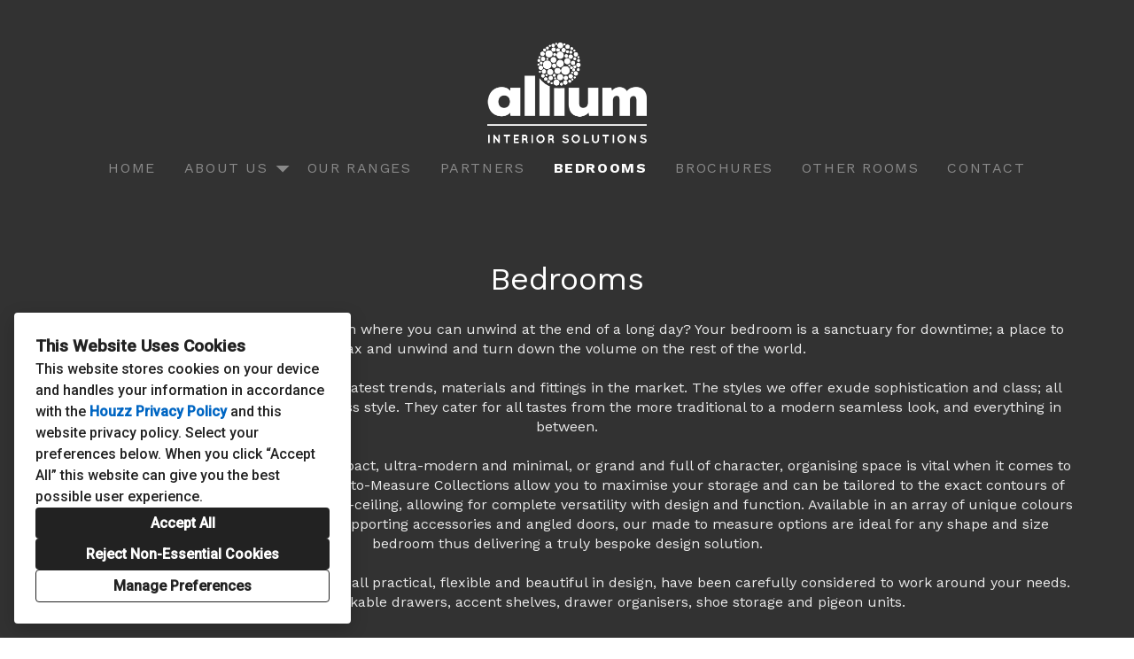

--- FILE ---
content_type: text/html; charset=utf-8
request_url: https://alliuminteriorsolutions.com/bedrooms
body_size: 15569
content:
<!DOCTYPE html><html lang="en-GB"><head><meta charSet="utf-8"/><meta name="viewport" content="width=device-width"/><title>Bedrooms</title><base href="/"/><link rel="shortcut icon" href="https://st.hzcdn.com/siteuploads/site_67521460/Untitled_design__92_-removebg-preview.png_1668505711_23664.png?1668505711"/><meta name="robots" content="all"/><link rel="preconnect" href="https://fonts.houzz.com/" crossorigin="anonymous"/><link rel="dns-prefetch" href="//fonts.houzz.com"/><link rel="stylesheet" href="https://fonts.houzz.com/css?family=Work+Sans:400,500,400i,700,700i|Roboto:500|Open+Sans:400,400i,700&amp;display=swap"/><link rel="canonical" href="https://alliuminteriorsolutions.com/bedrooms"/><meta property="og:title" content="Bedrooms - Allium Interior Solutions"/><meta property="og:type" content="website"/><meta property="og:image" content="https://st.hzcdn.com/siteuploads/site_67521460/logo2x.png_1648848803_90581.png?1648848802"/><meta property="og:url" content="https://alliuminteriorsolutions.com/bedrooms"/><style class="sd-theme-properties">:root{--body-margin: 0;--body-background-color: #323232;--body-background-image: none;--body-text-align: center;--logo-title-font-size: 72px;--logo-title-font-weight: 500;--logo-title-font-family: "Roboto", "proxima-nova", "Helvetica Neue", Helvetica, Arial, sans-serif;--logo-title-color: #000000;--logo-title-letter-spacing: 0em;--logo-title-line-height: 1.2em;--logo-subtitle-font-size: 14px;--logo-subtitle-font-weight: 400;--logo-subtitle-font-family: "Open Sans", "proxima-nova", "Helvetica Neue", Helvetica, Arial, sans-serif;--logo-subtitle-color: #000000;--logo-subtitle-letter-spacing: 0em;--logo-subtitle-line-height: 1.2em;--header-background-color: #323232;--footer-background-color: #323232;--footer-text-color: #C6C6C6;--navigation-link-font-size: 16px;--navigation-link-font-weight: 400;--navigation-link-font-family: "Work Sans", "proxima-nova", "Helvetica Neue", Helvetica, Arial, sans-serif;--navigation-link-color: #898989;--navigation-link-letter-spacing: 0.1em;--navigation-link-line-height: 1em;--navigation-link-text-transform: uppercase;--navigation-link-font-variant: normal;--navigation-link-active-color: #FFFFFF;--navigation-link-active-font-weight: 700;--navigation-mobile-button-color: #000000;--navigation-dropdown-link-color: #000000;--navigation-dropdown-link-active-color: #000000;--navigation-dropdown-background-color: #ffffff;--text-title-1-font-size-responsive: 2.25rem;--text-title-1-font-size-responsive-min: 18px;--text-title-1-font-size: 36px;--text-title-1-font-weight: 500;--text-title-1-font-family: "Work Sans", "proxima-nova", "Helvetica Neue", Helvetica, Arial, sans-serif;--text-title-1-color: #FFFFFF;--text-title-1-letter-spacing: 0em;--text-title-1-line-height: 1.2em;--text-title-2-font-size-responsive: 2.25rem;--text-title-2-font-size-responsive-min: 18px;--text-title-2-font-size: 36px;--text-title-2-font-weight: 400;--text-title-2-font-family: "Work Sans", "proxima-nova", "Helvetica Neue", Helvetica, Arial, sans-serif;--text-title-2-color: #FFFFFF;--text-title-2-letter-spacing: 0em;--text-title-2-line-height: 1.2em;--text-title-3-font-size-responsive: 1.5rem;--text-title-3-font-size-responsive-min: 18px;--text-title-3-font-size: 24px;--text-title-3-font-weight: 400;--text-title-3-font-family: "Work Sans", "proxima-nova", "Helvetica Neue", Helvetica, Arial, sans-serif;--text-title-3-color: #FFFFFF;--text-title-3-letter-spacing: 0em;--text-title-3-line-height: 1.2em;--text-title-4-font-size-responsive: 1.5rem;--text-title-4-font-size-responsive-min: 18px;--text-title-4-font-size: 24px;--text-title-4-font-weight: 400;--text-title-4-font-family: "Work Sans", "proxima-nova", "Helvetica Neue", Helvetica, Arial, sans-serif;--text-title-4-color: #FFFFFF;--text-title-4-letter-spacing: 0em;--text-title-4-line-height: 1.2em;--text-body-1-font-size-responsive: 1.25rem;--text-body-1-font-size-responsive-min: 16px;--text-body-1-font-size: 20px;--text-body-1-font-weight: 400;--text-body-1-font-family: "Work Sans", "proxima-nova", "Helvetica Neue", Helvetica, Arial, sans-serif;--text-body-1-color: #FFFFFF;--text-body-1-letter-spacing: 0em;--text-body-1-line-height: 1.5em;--text-body-2-font-size: 16px;--text-body-2-font-weight: 400;--text-body-2-font-family: "Work Sans", "proxima-nova", "Helvetica Neue", Helvetica, Arial, sans-serif;--text-body-2-color: #FFFFFF;--text-body-2-letter-spacing: 0em;--text-body-2-line-height: 1.4em;--text-caption-font-size: 16px;--text-caption-font-weight: 400;--text-caption-font-family: "Work Sans", "proxima-nova", "Helvetica Neue", Helvetica, Arial, sans-serif;--text-caption-color: #FFFFFF;--text-caption-letter-spacing: 0em;--text-caption-line-height: 1.5em;--text-link-color: #FFFFFF;--text-link-decoration: none;--text-link-hover-color: #FFFFFF;--text-link-hover-decoration: underline;--button-background-color: #776244;--button-font-size: 18px;--button-font-weight: 400;--button-font-family: "Work Sans", "proxima-nova", "Helvetica Neue", Helvetica, Arial, sans-serif;--button-color: #FFFFFF;--button-letter-spacing: 0em;--button-line-height: 2;--form-input-label-font-size: 16px;--form-input-label-font-weight: 400;--form-input-label-font-family: "Work Sans", "proxima-nova", "Helvetica Neue", Helvetica, Arial, sans-serif;--form-input-label-color: #FFFFFF;--form-input-label-letter-spacing: 0em;--form-input-label-line-height: 1.6;--form-input-placeholder-text-color: #717171;--form-input-active-text-font-size: 16px;--form-input-active-text-font-weight: 400;--form-input-active-text-font-family: "Work Sans", "proxima-nova", "Helvetica Neue", Helvetica, Arial, sans-serif;--form-input-active-text-color: #FFFFFF;--form-input-active-text-letter-spacing: 0em;--form-input-active-text-line-height: 1.7;--form-input-invalid-text-font-size: 16px;--form-input-invalid-text-font-weight: 400;--form-input-invalid-text-font-family: "Work Sans", "proxima-nova", "Helvetica Neue", Helvetica, Arial, sans-serif;--form-input-invalid-text-color: #FF0000;--form-input-invalid-text-letter-spacing: 0em;--form-input-invalid-text-line-height: 1em;--form-input-border-width: 1px;--form-input-border-color: #3E3E3E;--form-input-background-color: #3E3E3E;--social-media-label-font-size: 16px;--social-media-label-font-weight: 400;--social-media-label-font-family: "Open Sans", "proxima-nova", "Helvetica Neue", Helvetica, Arial, sans-serif;--social-media-label-color: #000000;--social-media-label-letter-spacing: 0em;--social-media-label-line-height: 1em;--social-media-profile-url-font-size: 14px;--social-media-profile-url-font-weight: 400;--social-media-profile-url-font-family: "Open Sans", "proxima-nova", "Helvetica Neue", Helvetica, Arial, sans-serif;--social-media-profile-url-color: #ABABAB;--social-media-profile-url-letter-spacing: 0em;--social-media-profile-url-line-height: 1em;--social-media-icon-color: #888888;--social-media-icon-size: 16px;--social-media-icon-background-color: transparent;--social-media-icon-border-radius: 0;--contact-font-size: 16px;--contact-font-weight: 400;--contact-font-family: "Work Sans", "proxima-nova", "Helvetica Neue", Helvetica, Arial, sans-serif;--contact-color: #FFFFFF;--contact-letter-spacing: 0em;--contact-line-height: 1.6;--contact-icon-color: #888888;--contact-icon-size: 16px;--slideshow-background-color: #323232;--slideshow-next-back-button-color: rgba(0,0,0,0);--slideshow-arrow-icon-color: #FFFFFF;--slideshow-progress-bar-background-color: #f5f5f5;--slideshow-progress-bar-color: #000000;--review-arrow-icon-color: #00000;--review-star-icon-color: #ffbe28;--review-progress-bar-background-color: #f5f5f5;--review-progress-bar-color: #000000;--review-slideshow-body-font-style: italic;--divider-background-color: #6E6E6E;--divider-border-width: 1px;--primary-color: #000000;--secondary-color: #FFFFFF;--project-caption-font-size: 16px;--project-caption-font-weight: 400;--project-caption-font-family: "Work Sans", "proxima-nova", "Helvetica Neue", Helvetica, Arial, sans-serif;--project-caption-letter-spacing: 0em;--project-caption-line-height: 1.5em;--project-hovered-caption-font-size: 22px;--project-hovered-caption-font-weight: 400;--project-hovered-caption-font-family: "Work Sans", "proxima-nova", "Helvetica Neue", Helvetica, Arial, sans-serif;--project-hovered-caption-letter-spacing: 0em;--project-hovered-caption-line-height: 1.5em;--project-page-title-font-size: 36px;--project-page-title-font-weight: 400;--project-page-title-font-family: "Work Sans", "proxima-nova", "Helvetica Neue", Helvetica, Arial, sans-serif;--project-page-title-color: #FFFFFF;--project-page-title-letter-spacing: 0em;--project-page-title-line-height: 1.2;--project-page-description-font-size: 16px;--project-page-description-font-weight: 400;--project-page-description-font-family: "Work Sans", "proxima-nova", "Helvetica Neue", Helvetica, Arial, sans-serif;--project-page-description-color: #FFFFFF;--project-page-description-letter-spacing: 0em;--project-page-description-line-height: 1.2;--pill-background-color: #FFF;--pill-border-color: #E6E6E6;--pill-border-radius: 18px;--pill-font-size: 14px;--pill-font-weight: 600;--pill-font-family: "Open Sans", "proxima-nova", "Helvetica Neue", Helvetica, Arial, sans-serif;--pill-color: #222;--pill-letter-spacing: 0em;--pill-line-height: 1.2;--pill-active-background-color: #222;--pill-active-border-color: #222;--pill-active-color: #FFF;--form-submit-button-color: var(--button-color);--form-submit-button-font-size: var(--button-font-size);--slideshow-indicator-active: #000000;--form-submit-button-font-family: "var(--button-font-family)", "proxima-nova", "Helvetica Neue", Helvetica, Arial, sans-serif;--form-submit-button-font-weight: var(--button-font-weight);--slideshow-indicator-inactive: rgba(0,0,0,0.5);--form-submit-button-background-color: var(--button-background-color);}</style><script>window.HZ = window.HZ || {};
window.HZ.ctx = window.HZ.ctx || {};
window._nextRequestId = (document.cookie.split('; ').filter(function (c) { return c.indexOf('rid=') === 0 })[0] || '').split('=')[1];</script><meta name="next-head-count" content="16"/><link rel="preload" href="https://st.hzcdn.com/fe/next-pro-site/8627cc2/_next/static/css/03d35271bd00a657.css" as="style"/><link rel="stylesheet" href="https://st.hzcdn.com/fe/next-pro-site/8627cc2/_next/static/css/03d35271bd00a657.css" data-n-g=""/><link rel="preload" href="https://st.hzcdn.com/fe/next-pro-site/8627cc2/_next/static/css/49a0e59cd1a9a88c.css" as="style"/><link rel="stylesheet" href="https://st.hzcdn.com/fe/next-pro-site/8627cc2/_next/static/css/49a0e59cd1a9a88c.css" data-n-p=""/><noscript data-n-css=""></noscript><script defer="" nomodule="" src="https://st.hzcdn.com/fe/next-pro-site/8627cc2/_next/static/chunks/polyfills-c67a75d1b6f99dc8.js"></script><script src="https://st.hzcdn.com/fe/next-pro-site/8627cc2/_next/static/chunks/webpack-84503ddca6047957.js" defer=""></script><script src="https://st.hzcdn.com/fe/next-pro-site/8627cc2/_next/static/chunks/framework-4e394e7c4259c5e7.js" defer=""></script><script src="https://st.hzcdn.com/fe/next-pro-site/8627cc2/_next/static/chunks/main-396d484ce784f6b5.js" defer=""></script><script src="https://st.hzcdn.com/fe/next-pro-site/8627cc2/_next/static/chunks/pages/_app-743a13f47e4f78f7.js" defer=""></script><script src="https://st.hzcdn.com/fe/next-pro-site/8627cc2/_next/static/chunks/ddc9e94f-34c95ee577d886b0.js" defer=""></script><script src="https://st.hzcdn.com/fe/next-pro-site/8627cc2/_next/static/chunks/29107295-1494f237b9e407ad.js" defer=""></script><script src="https://st.hzcdn.com/fe/next-pro-site/8627cc2/_next/static/chunks/472-90b72fc571280793.js" defer=""></script><script src="https://st.hzcdn.com/fe/next-pro-site/8627cc2/_next/static/chunks/pages/site/by-host/%5Bdomain%5D/%5B%5B...path%5D%5D-38211fb66482d1b7.js" defer=""></script><script src="https://st.hzcdn.com/fe/next-pro-site/8627cc2/_next/static/p1qLbCLd_sLN2jVfR_jnD/_buildManifest.js" defer=""></script><script src="https://st.hzcdn.com/fe/next-pro-site/8627cc2/_next/static/p1qLbCLd_sLN2jVfR_jnD/_ssgManifest.js" defer=""></script></head><body><div id="__next"><div class="page"><a class="sd-skip-to-content" href="#start-of-main">Skip to main content</a><header itemID="local-business-seo" itemscope="" itemType="http://schema.org/LocalBusiness" class="preset1" data-testid="header-block"><div class="header header--center" style="--header-top-bottom-spacing:48px;--header-middle-spacing:8px"><meta content="Allium Interior Solutions" itemProp="name"/><a class="logo" href="./" itemType="http://schema.org/ImageObject"><img style="width:180px" class="logo__img" src="https://st.hzcdn.com/siteuploads/site_67521460/logo2x.png_1648848803_90581.png?1648848802" alt="Allium Interior Solutions" itemProp="image"/></a><nav class="nav nav-desktop"><ul><li><a href="." class="nav__link">Home</a></li><li><div class="page-dropdown"><button aria-haspopup="true" aria-expanded="false" class="unstyled-button page-dropdown__button"><span class="page-dropdown__title">About Us</span><svg class="svg-icon page-dropdown__icon" style="fill:currentColor;font-size:1em" viewBox="0 0 20 20" width="1em" height="1em" focusable="false" aria-hidden="true" role="presentation"><path d="M10 13.75L3.75 7.5h12.5z"></path></svg></button></div></li><li><a href="our-ranges" class="nav__link">Our Ranges</a></li><li><a href="partners" class="nav__link">Partners</a></li><li><a href="bedrooms" class="nav__link nav__link--active">Bedrooms</a></li><li><a href="brochures" class="nav__link">Brochures</a></li><li><a href="other-rooms" class="nav__link">Other Rooms</a></li><li><a href="contact" class="nav__link">Contact</a></li></ul></nav><div class="nav-mobile" data-testid="nav-mobile"><nav class="nav nav--vertical"><ul><li><a href="." class="nav__link">Home</a></li><li><div class="page-stack"><button aria-haspopup="true" aria-expanded="false" class="unstyled-button page-stack__button"><svg class="svg-icon page-stack__icon" style="fill:currentColor;font-size:1em" viewBox="0 0 20 20" width="1em" height="1em" focusable="false" aria-hidden="true" role="presentation"><path d="M18.162 6.915l-7.279 7.28c-.226.226-.539.366-.884.366s-.658-.14-.884-.366l-7.279-7.28L3.161 5.59l6.837 6.837 6.838-6.837z"></path></svg><span class="page-stack__title">About Us</span></button></div></li><li><a href="our-ranges" class="nav__link">Our Ranges</a></li><li><a href="partners" class="nav__link">Partners</a></li><li><a href="bedrooms" class="nav__link nav__link--active">Bedrooms</a></li><li><a href="brochures" class="nav__link">Brochures</a></li><li><a href="other-rooms" class="nav__link">Other Rooms</a></li><li><a href="contact" class="nav__link">Contact</a></li></ul></nav><button aria-label="Menu Button" class="unstyled-button nav-mobile-button nav-mobile-button__menu"><svg class="svg-icon nav-mobile-button__icon" style="fill:currentColor;font-size:1em" viewBox="0 0 20 20" width="1em" height="1em" focusable="false" aria-hidden="true" role="presentation"><path d="M1.25 2.5V5h17.5V2.5zm17.5 6.25H1.25v2.5h17.5zM1.25 17.5h17.5V15H1.25z"></path></svg></button><button aria-label="Menu Button" class="unstyled-button nav-mobile-button nav-mobile-button__close"><svg class="svg-icon nav-mobile-button__icon" style="fill:currentColor;font-size:1em" viewBox="0 0 20 20" width="1em" height="1em" focusable="false" aria-hidden="true" role="presentation"><path d="M17.576 5.076l-2.653-2.652-4.924 4.925-4.924-4.925-2.652 2.653 4.925 4.924-4.925 4.924 2.653 2.653L10 12.653l4.924 4.925 2.653-2.653-4.925-4.924 4.925-4.924z"></path></svg></button></div></div></header><div id="start-of-main" tabindex="-1"></div><div class="section section--size-standard preset1 section--wide" data-testid="section-block"><div class="overlay-container"><div class="section__content"><h2 class="title title--center-align title--br-none title--full-width">Bedrooms</h2><div class="spacer spacer--24" data-testid="spacer"></div><div class="paragraph paragraph--align-center text-body-2 paragraph__list_spacing" style="color:#EAEAEA"><p>Are you dreaming of a beautiful bedroom where you can unwind at the end of a long day? Your bedroom is a sanctuary for downtime; a place to relax and unwind and turn down the volume on the rest of the world. </p><p><br/></p><p>Our fitted bedroom furniture offers the latest trends, materials and fittings in the market. The styles we offer exude sophistication and class; all elegantly crafted and displaying effortless style. They cater for all tastes from the more traditional to a modern seamless look, and everything in between.</p><p><br/></p><p>Whether your bedroom is small and compact, ultra-modern and minimal, or grand and full of character, organising space is vital when it comes to creating a harmonious haven. Our Made-to-Measure Collections allow you to maximise your storage and can be tailored to the exact contours of your space, from wall-to-wall and floor-to-ceiling, allowing for complete versatility with design and function. Available in an array of unique colours and finishes, and with a selection of supporting accessories and angled doors, our made to measure options are ideal for any shape and size bedroom thus delivering a truly bespoke design solution.</p><p><br/></p><p>In addition, our internal storage solutions all practical, flexible and beautiful in design, have been carefully considered to work around your needs. Choose from stackable drawers, accent shelves, drawer organisers, shoe storage and pigeon units.</p></div><div class="spacer spacer--36" data-testid="spacer"></div><a href="projects/7061305" class="button button--primary">View All</a></div></div></div><div class="section section--size-standard preset1 section--wide" data-testid="section-block"><div class="overlay-container"><div class="section__content"><div class="column column__1-1 column__gutter--large align-items-center full-width" data-testid="column-block"><div class="column__cell"><div class="container cell container--none container--center" data-testid="container-block"><figure class="photo photo--cropped" style="max-width:2274.6666666666674px"><div class="ratio-box" style="padding-top:74.99999999999999%"><div class="ratio-box__inner"><div role="img" style="background-image:url(https://st.hzcdn.com/simgs/ed81d4630365a043_14-4551/bedrooms.jpg);background-position:0% 0%;background-repeat:no-repeat;background-size:112.54396248534579%;width:100%;height:100%" aria-label="Bedroom - bedroom idea in London"></div></div></div></figure></div></div><div class="column__cell"><div class="container cell container--none container--center" data-testid="container-block"><figure class="photo photo--cropped" style="max-width:2274.6666666666674px"><div class="ratio-box" style="padding-top:74.99999999999999%"><div class="ratio-box__inner"><div role="img" style="background-image:url(https://st.hzcdn.com/simgs/cd814f390365a064_14-4586/bedrooms.jpg);background-position:70.555627019577% 0%;background-repeat:no-repeat;background-size:112.54396248534579%;width:100%;height:100%" aria-label="Example of a bedroom design in London"></div></div></div></figure></div></div></div></div></div></div><div role="presentation" style="flex:1"></div><footer class="footer footer--centered preset1" data-testid="footer-block"><div class="footer__item"><address class="address contact-block" data-testid="contact-block"><div itemID="local-business-seo" itemscope="" itemType="http://schema.org/LocalBusiness"><div class="contact-block__field-container"><div class="icon-container"><svg class="svg-icon " style="fill:currentColor;font-size:1em" viewBox="0 0 20 20" width="1em" height="1em" focusable="false" aria-hidden="true" role="presentation"><path d="M17.5 7.5v-.005c0-4.142-3.358-7.5-7.5-7.5s-7.5 3.358-7.5 7.5c0 3.146 1.937 5.84 4.683 6.953l.05.018L9.999 20l2.766-5.534c2.795-1.131 4.732-3.822 4.734-6.966zM10 4.615c1.593 0 2.885 1.292 2.885 2.885S11.593 10.385 10 10.385c-1.593 0-2.885-1.292-2.885-2.885 0-1.593 1.292-2.885 2.885-2.885z"></path></svg></div><a target="_blank" rel="noopener" class="contact-block__link" href="https://www.google.com/maps/search/?api=1&amp;query=London%2C%20Greater%20London%20W4" itemProp="hasMap"><span itemProp="address">London, Greater London W4</span></a></div><div class="contact-block__field-container"><div class="icon-container"><svg class="svg-icon " style="fill:currentColor;font-size:1em" viewBox="0 0 20 20" width="1em" height="1em" focusable="false" aria-hidden="true" role="presentation"><path d="M20 14.661l-4.345-2.17c-.174-.089-.379-.141-.597-.141-.434 0-.819.207-1.062.528l-.002.003-1.125 1.5c-.178.236-.429.409-.718.487l-.009.002c-.099.024-.212.038-.329.038-.197 0-.384-.039-.556-.11l.01.004c-1.473-.576-2.735-1.394-3.797-2.416l.004.004a10.025 10.025 0 01-2.251-3.593l-.022-.07c-.057-.157-.09-.338-.09-.526 0-.229.049-.447.136-.644l-.004.01c.097-.176.225-.324.379-.439l.004-.003L7.12 6c.32-.246.524-.629.524-1.06 0-.219-.053-.425-.146-.608l.003.008L5.335 0 .001 2.666c0 6.625 5.266 11.934 5.327 12 .068.061 5.373 5.334 12 5.334z"></path></svg></div><a target="_blank" rel="noopener noreferrer" class="contact-block__link" href="tel:07484-853410"><span itemProp="telephone">07484 853410</span></a></div><div class="contact-block__field-container"><div class="icon-container"><svg class="svg-icon " style="fill:currentColor;font-size:1em" viewBox="0 0 20 20" width="1em" height="1em" focusable="false" aria-hidden="true" role="presentation"><path d="M10 8.826l10-3V2.5H0v3.326l10 3z"></path><path d="M10 11.174l-10-3v8.076c0 .69.56 1.25 1.25 1.25h17.5c.69 0 1.25-.56 1.25-1.25V8.174z"></path></svg></div><a target="_blank" rel="noopener noreferrer" class="contact-block__link" href="mailto:cmlp@alliuminteriorsolutions.co.uk" itemProp="email">cmlp@alliuminteriorsolutions.co.uk</a></div></div></address></div><div class="footer__item"><ul class="social-links"><li class="social-links__item"><a target="_blank" rel="noopener noreferrer" href="https://www.houzz.co.uk/pro/alliuminteriorsolutions" class="social-link social-link--houzz" aria-label="Houzz"><svg class="social-svg-icon" viewBox="0 0 20 20" fill="currentcolor" xmlns="http://www.w3.org/2000/svg"><path d="M12.188 13.281H7.813v5.469H2.344V1.25h4.375v4.19l10.938 3.369v9.941h-5.469z"></path></svg></a></li><li class="social-links__item"><a target="_blank" rel="noopener noreferrer" href="https://www.facebook.com/AlliumIS/" class="social-link social-link--facebook" aria-label="Facebook"><svg class="social-svg-icon" viewBox="0 0 20 20" fill="currentcolor" xmlns="http://www.w3.org/2000/svg"><path d="M20 10c-.004 4.969-3.629 9.091-8.38 9.867l-.058.008v-6.987h2.325l.45-2.888h-2.775V8.125a1.2648 1.2648 0 01-.006-.128c0-.799.648-1.446 1.446-1.446.065 0 .129.004.192.013l-.007-.001h1.263V4.1c-.666-.116-1.439-.189-2.227-.2h-.011c-.079-.006-.172-.01-.266-.01-1.95 0-3.53 1.58-3.53 3.53 0 .134.007.266.022.396L8.437 7.8V10H5.9v2.887h2.537v6.988c-4.81-.782-8.438-4.906-8.438-9.877 0-5.523 4.477-10 10-10s10 4.477 10 10V10z"></path></svg></a></li><li class="social-links__item"><a target="_blank" rel="noopener noreferrer" href="https://www.pinterest.co.uk/alliuminteriorsolutions/" class="social-link social-link--pinterest" aria-label="Pinterest"><svg class="social-svg-icon" viewBox="0 0 20 20" fill="currentcolor" xmlns="http://www.w3.org/2000/svg"><path d="M10.009 0C4.481.001 0 4.483 0 10.011c0 4.215 2.604 7.821 6.292 9.297l.067.024c-.058-.398-.091-.858-.091-1.325 0-.547.045-1.084.133-1.606l-.008.057c.181-.782 1.169-4.975 1.169-4.975-.187-.425-.296-.92-.296-1.44v-.044.002c0-1.393.808-2.43 1.813-2.43h.019c.695 0 1.259.564 1.259 1.259 0 .053-.003.105-.01.156l.001-.006c-.205 1.271-.494 2.394-.875 3.475l.043-.138c-.028.107-.044.23-.044.357 0 .804.651 1.455 1.455 1.455.027 0 .053-.001.079-.002h-.004c1.78 0 3.148-1.875 3.148-4.579.001-.038.002-.082.002-.126 0-2.182-1.768-3.95-3.95-3.95-.085 0-.169.003-.252.008l.011-.001a3.7454 3.7454 0 00-.19-.004c-2.393 0-4.333 1.94-4.333 4.333v.014-.001c.002.857.28 1.649.749 2.292l-.008-.011a.296.296 0 01.084.207c0 .029-.004.057-.012.084l.001-.002c-.074.313-.25 1-.28 1.136-.041.181-.149.223-.337.133-1.234-.812-2.037-2.191-2.037-3.757 0-.041.001-.083.002-.124v.006c0-3.155 2.29-6.054 6.615-6.054.086-.005.187-.007.288-.007 3.213 0 5.823 2.579 5.874 5.78v.005c0 3.451-2.174 6.226-5.189 6.226-.029.001-.064.002-.098.002-.906 0-1.706-.453-2.186-1.146l-.006-.009s-.5 1.911-.625 2.375c-.323 1.001-.745 1.87-1.269 2.666l.025-.041c.892.289 1.919.455 2.985.455 5.533 0 10.017-4.485 10.017-10.017S15.546.003 10.014.003h-.004z"></path></svg></a></li><li class="social-links__item"><a target="_blank" rel="noopener noreferrer" href="https://www.instagram.com/alliumis/" class="social-link social-link--instagram" aria-label="Instagram"><svg class="social-svg-icon" viewBox="0 0 20 20" fill="currentcolor" xmlns="http://www.w3.org/2000/svg"><path d="M10 1.933c2.625 0 2.939.01 3.976.058.658.008 1.285.131 1.865.351l-.037-.012c.441.167.817.418 1.124.735l.001.001c.319.31.57.688.729 1.11l.007.021c.207.542.331 1.169.339 1.824v.003c.047 1.038.058 1.349.058 3.976s-.01 2.939-.058 3.976c-.008.658-.131 1.285-.351 1.865l.012-.037c-.339.861-1.007 1.529-1.845 1.86l-.022.008c-.542.207-1.169.331-1.824.339h-.003c-1.037.048-1.349.058-3.976.058s-2.939-.01-3.976-.058c-.658-.008-1.285-.131-1.865-.351l.037.012c-.444-.166-.822-.417-1.131-.736l-.001-.001a3.0503 3.0503 0 01-.729-1.104l-.007-.021c-.207-.542-.331-1.169-.339-1.824v-.003c-.041-1.044-.051-1.357-.051-3.982s.01-2.939.058-3.976c.008-.658.131-1.285.351-1.865l-.012.037c.166-.444.417-.822.736-1.131l.001-.001c.31-.319.688-.57 1.11-.729l.021-.007c.542-.207 1.169-.331 1.824-.339h.003c1.038-.048 1.351-.058 3.976-.058zm0-1.774c-2.672 0-3.008.013-4.058.06-.862.017-1.681.184-2.438.474l.049-.017c-.682.261-1.263.647-1.742 1.134l-.001.001c-.488.479-.874 1.06-1.124 1.71l-.011.033C.401 4.262.235 5.08.218 5.935v.007C.17 6.992.158 7.327.158 10s.013 3.008.06 4.058c.017.862.184 1.681.474 2.438l-.017-.049c.261.682.647 1.263 1.134 1.742l.001.001c.479.488 1.06.874 1.71 1.124l.033.011c.708.274 1.526.44 2.381.457h.007c1.05.047 1.385.06 4.058.06s3.008-.012 4.058-.06a7.1913 7.1913 0 002.438-.474l-.049.017c1.324-.523 2.352-1.551 2.863-2.841l.012-.034c.274-.708.44-1.526.457-2.381v-.007c.047-1.05.06-1.385.06-4.058s-.013-3.008-.06-4.058a7.1913 7.1913 0 00-.474-2.438l.017.049c-.261-.682-.647-1.263-1.134-1.742l-.001-.001A4.8104 4.8104 0 0016.479.688l-.033-.011C15.738.403 14.92.237 14.065.22h-.007C13.008.172 12.673.16 10 .16zm0 4.787c-2.791 0-5.054 2.263-5.054 5.054S7.209 15.054 10 15.054c2.791 0 5.054-2.263 5.054-5.054 0-2.791-2.263-5.054-5.054-5.054zm0 8.334c-1.811 0-3.28-1.469-3.28-3.28S8.189 6.72 10 6.72c1.811 0 3.28 1.469 3.28 3.28 0 1.811-1.469 3.28-3.28 3.28zm5.25-9.714c-.652 0-1.181.529-1.181 1.181s.529 1.181 1.181 1.181 1.181-.529 1.181-1.181-.529-1.181-1.181-1.181z"></path></svg></a></li></ul></div><div class="footer__item"><div class="footer__links"><a href="privacy" class="footer__privacy_link">Privacy Policy</a><button class="unstyled-button footer__privacy_link">Cookies Setting</button></div></div></footer></div><div></div></div><script id="__NEXT_DATA__" type="application/json">{"props":{"pageProps":{"baseHref":"/site/by-host/alliuminteriorsolutions.com/","translationFile":{"e8dfa1ccdc68460b8b183a05da0ce623":{"OPEN_MANAGE_DIALOG_TITLE":"Open a dialogue to customise your preferences","DIALOG_DESCRIPTION_3":"This website uses cookies and similar technologies. Strictly necessary cookies are necessary for our website to function properly. If you consent to the use of other cookies, we use them to personalise your experience, serve you relevant content, and improve our products and services.","DESC_OF_fn":"These cookies enable the website to provide enhanced functionality and personalisation. They may be set by us or by third party providers whose services we have added to our pages. If you do not allow these cookies then some or all of these services may not function properly.","DESC_OF_anls":"These cookies allow us to count visits and traffic sources so we can measure and improve the performance of our site. They help us to know which pages are the most and least popular and see how visitors move around the site, which helps us optimise your experience. All information these cookies collect is aggregated and therefore anonymous. If you do not allow these cookies we will not be able to use your data in this way.","TMP_OF_anls":"Example: We use [third party vendors] to measure and improve the performance of our site and optimise your experience. Please refer to [third party url] for more information.","NAME_OF_psn":"Personalisation Cookies","TMP_OF_psn":"Example: These cookies are used to personalise user experience, this may include things like personalised product recommendations, targeted advertising, and customised content. Please refer to [third party url] for more information.","ACCEPT_ALL":"Accept All","REJECT_OPTIONAL":"Reject Non-Essential Cookies","MANAGE_PREFERENCE":"Manage Preferences","COOKIE_BANNER_TITLE":"This Website Uses Cookies","COOKIE_BANNER_CONTENT":"This website stores cookies on your device and handles your information in accordance with the \u003ct1\u003eHouzz Privacy Policy\u003c/t1\u003e and \u003ct2\u003ethis website privacy policy\u003c/t2\u003e. Select your preferences below. When you click “{ACCEPT_ALL}” this website can give you the best possible user experience.","CONFIRM_CHOICES":"Continue with selected cookies","DISMISS_DIALOG":"Cancel","DIALOG_DESCRIPTION_1":"Your privacy is important. You can select your cookie preferences as described below. You can modify your preferences at any time.","DIALOG_DESCRIPTION_2":"Read more about the \u003ct1\u003eHouzz Privacy Policy link\u003c/t1\u003e and \u003ct2\u003ethis website privacy policy\u003c/t2\u003e for more information about how these cookies are used.","MAP_PRIVACY_BLOCK_TITLE":"This Content Requires Cookies","HOUZZ_PRESERVED_LABEL":"Cookies Installed by Houzz","SITE_PRESERVED_LABEL":"Other Installed Cookies","ACCEPT_FN_COOKIES":"Enable Functionality Cookies","NAME_OF_necessary":"Strictly Necessary Cookies","DESC_OF_necessary":"These cookies are necessary for our website to function properly and cannot be switched off in our systems. They are usually only set in response to actions made by you which amount to a request for services, such as setting your privacy preferences, or filling in forms or where they’re essential to provide you with a service you have requested. You cannot opt-out of these cookies. You can set your browser to block or alert you about these cookies, but if you do, some parts of the site will not then work. These cookies do not store any personally identifiable information","NAME_OF_fn":"Functionality Cookies","TMP_OF_fn":"Example: We use cookies to provide functionality X, Y and Z. Please refer to [link] of third party provider for more information.","NAME_OF_anls":"Analytics Cookies","NAME_OF_ad":"Marketing Cookies","TMP_OF_ad":"Example: These cookies are used to track visitors across websites. The intention is to display ads that are relevant and engaging for the individual user and thereby more valuable for publishers and third party advertisers. Please refer to [third party url] for more information.","NAME_OF_scr":"Security Cookies","TMP_OF_scr":"Example: These cookies are used for certain security-related activities, such as multi-factor authentication, data encryption, and access controls. Please refer to [third party url] for more information.","COOKIE_SETTING":"Cookies Setting","_figma":"https://www.figma.com/file/Sykm6zlEI0fniUsghhPgfgON/Website-Services-(Site-Designer)?node-id=16635%3A35225\u0026t=L5K1fPjJSjHh64C8-0"},"108c559889adba347cd529e22b5ca0a9":{"UNDER_CONSTRUCTION":"This site is under construction!"},"7a608113204b6ec037134a90d27d462b":{"TITLE":"Houzz Pro Account Suspended","DESCRIPTION":"Is this your business? \u003ct1\u003eLog In\u003c/t1\u003e to your account on Houzz Pro to reactivate your profile."},"f1c0608b75a38f3fcc4df94eb5baf94f":{"MISSING_PRIVACY_POLICY":"The Houzz policy content could not be retrieved at this time. Please try again later."},"8b59faf5d4d6989d19b7fe578bd27768":{"FIELD_NAME_PLACEHOLDER":"Jane Smith","FIELD_EMAIL_PLACEHOLDER":"jane.smith@example.com","FIELD_PHONE_PLACEHOLDER":"0131 9496 0865","FIELD_ZIP":"Postcode","FIELD_ZIP_PLACEHOLDER":"EH1 1BE","BUTTON_SUBMIT":"Submit","USDisclaimer":"I agree that {proName} can email and call me in response to my enquiry.","CAandEUDisclaimer":"I agree that {proName} can email and call me in response to my enquiry, as well as with tips and offers for similar services. I can opt-out at any time and at no cost.","defaultDisclaimer":"I agree that {proName} can email and call me in response to my enquiry, as well as with tips and offers for similar services.","PRIVACY_INFO":"We care about your privacy. Please don’t submit sensitive information such as NI numbers, credit card or bank information.","THANK_YOU":"Thank you for stopping by and submitting information. We will reach out to you shortly :)","FIELD_NAME":"Name","FIELD_EMAIL":"Email","FIELD_PHONE":"Phone","FIELD_MESSAGE":"Message","FIELD_MESSAGE_PLACEHOLDER":"Please type a message","fieldRequiredMark":"{field} (required)","BUTTON_SUBMITTING":"Submitting...","INVALID_REQUIRED":"Please enter a value for this field","INVALID_EMAIL":"Invalid email address","INVALID_PHONE":"Invalid phone number","SEND_FAILURE":"We could not send your message at this time. Please try again later.","DISCLAIMER_NOT_CHECKED":"You must accept the disclaimer","CONTACT_FORM_UNAVAILABLE":"Contact Form Unavailable","ADDITIONAL_QUESTIONS":"Additional Questions","NOT_ANSWERED":"(not answered)","_figma":"https://www.figma.com/file/Sykm6zlEI0fniUsghhPgfgON/Website-Services-(Site-Designer)?type=design\u0026node-id=18193-43508\u0026t=6HOnjs8y8X2MrSSL-4"},"88c605b5676fe71c9686047f57477b65":{"POWERED_BY":"Created with","HOUZZ":"Houzz"},"b40aebaa0d378293319e4b38c35a1ee0":{"MAP_TITLE":"Map for {location}","MAP_DATA_ATTRIBUTION":"Map Data @ Google 2023"},"f8c39930b5dbfed6b59beb7031663aae":{"EMBEDDED_VIDEO":"Embedded video"},"d98b0fe59931dd7f7a35f53982f76d59":{"DEFAULT_SLIDE_DESCRIPTION":"Slide {1} of {N}"},"e80c32cb82bfdf9f52500f3bd87f4971":{"UNPUBLISHED_DATE_TEXT":"Not published"},"057e1a4403fbb950e1244af09cf2eb22":{"IFRAME_TITLE":"Floor plan preview"},"7fb922cd6c45934cb455d3eb6558cb71":{"DISCLAIMER":"By clicking or tapping “Send Message”, I agree that {businessName} can email and call me in response to my enquiry, as well as with tips and offers for similar services.","SUBMITTED_TITLE":"We have received your enquiry!","CLOSE_BUTTON":"Close","SEND_MSG_BUTTON":"Send Message","OPEN_CONTACT_POPUP":"Open contact popup","CLOSE_CONTACT_POPUP":"Close contact popup","CLOSE_TOOLTIP":"Close tooltip","SUBMITTED_DESCRIPTION":"We will get back to you by email as soon as possible.","TOOLTIP_HINT":"Have questions? Leave us a message!","DEFAULT_INTRODUCTION_MSG":"Hello and Welcome. If you have any questions, please leave us a message and we'll get back to you the next business day!","_figma":"https://www.figma.com/file/Sykm6zlEI0fniUsghhPgfgON/Website-Services-(Site-Designer)?node-id=13882%3A29888"},"816f40f8ea5751b17e47bd9721c82497":{"UNABLE_TO_RENDER":"Unable to render this element"},"d884b3c130e2d8d1be8b9b647c91cd34":{"FAILED_TO_FETCH":"Failed to fetch projects"},"17ec1ba530c3e99f21685d8ed464c03a":{"BEFORE_PHOTO_LABEL":"Before"},"bc9226caa5d7f39178080da06620749f":{"SKIP_TO_CONTENT":"Skip to main content"},"b2e36e4bd1ad601470ca0c4184ab2883":{"FILTER_BY":"Filter by","FILTERED_RESULT_MSG":"{photoCount} photos from {projectCount} projects","FILTERED_RESULT_HINT":"Filtered results based on the selected room categories","NO_PHOTO_FOUND":"No photo found","_figma":"https://www.figma.com/file/Sykm6zlEI0fniUsghhPgfgON/Website-Services-(Site-Designer)?node-id=15917%3A35323\u0026t=nOLamm70Y11bYlGH-1"},"d8cf93391fbd2aca32297f1f5fd7fe17":{"DEFAULT_REVIEWER_NAME":"Houzz User","NO_REVIEWS":"No Reviews","REVIEW_DATE":"\u003ct1\u003eReview Date:\u003c/t1\u003e {date}","READ_MORE":"Read More","MORE_REVIEWS":"More Reviews","ratingStarsAriaLabel":"Average rating: {rating} out of {maxRating} stars"},"72c9880e0eda9b107a9cc17119ec659c":{"facebook":"Facebook","twitter":"Twitter","yelp":"MyBuilder or similar","houzz":"Houzz","youtube":"YouTube","linkedin":"LinkedIn","instagram":"Instagram","pinterest":"Pinterest","other":"Other"},"75a542575045cf78306393d5ee85671c":{"NEXT_SLIDE":"Next slide","PREVIOUS_SLIDE":"Previous slide"},"02a314adc9d830e0343062fb7de93c73":{"PROJECT_HIGHLIGHT_VIDEO_TITLE":"Project Highlight Video"},"b6c59bf0bc349c0a760268b58cdafe46":{"MENU":"Menu Button"},"dfb1fc7d41651709fa866518564e544a":{"LINK_PRIVACY":"Privacy","TITLE_PRIVACY":"Privacy Policy for this Site","LOADING_CONTENT":"Loading policy content...","LOADING_ERROR":"We couldn't fetch the policy content at this time. Please try again later.","CLOSE_MODAL":"Close"},"71329364d6b2f59428f94ea523192f7b":{"BEFORE_PHOTO_LABEL":"Before"}},"headContent":"{\"title\":\"Bedrooms\",\"metaRobots\":\"all\",\"canonicalUrl\":\"https://alliuminteriorsolutions.com/bedrooms\",\"meta\":[{\"property\":\"og:title\",\"content\":\"Bedrooms - Allium Interior Solutions\"},{\"property\":\"og:type\",\"content\":\"website\"},{\"property\":\"og:image\",\"content\":\"https://st.hzcdn.com/siteuploads/site_67521460/logo2x.png_1648848803_90581.png?1648848802\"},{\"property\":\"og:url\",\"content\":\"https://alliuminteriorsolutions.com/bedrooms\"}],\"favicon\":\"https://st.hzcdn.com/siteuploads/site_67521460/Untitled_design__92_-removebg-preview.png_1668505711_23664.png?1668505711\",\"links\":[{\"rel\":\"preconnect\",\"href\":\"https://fonts.houzz.com/\",\"crossOrigin\":\"anonymous\"},{\"rel\":\"dns-prefetch\",\"href\":\"//fonts.houzz.com\"},{\"rel\":\"stylesheet\",\"href\":\"https://fonts.houzz.com/css?family=Work+Sans:400,500,400i,700,700i|Roboto:500|Open+Sans:400,400i,700\u0026display=swap\"}],\"inlineScripts\":{}}","siteDataJson":"{\"bindingData\":{},\"currentPage\":{\"pageId\":820806,\"pathType\":\"regular\",\"path\":\"bedrooms\",\"title\":\"Bedrooms\",\"version\":{\"siteId\":21982,\"version\":634515,\"createdBy\":67521460,\"created\":1668505717},\"type\":\"Page\",\"props\":{\"meta\":{\"noIndex\":false},\"title\":\"Bedrooms\"},\"children\":[{\"type\":\"SharedBlock\",\"props\":{\"name\":\"header\"},\"id\":\"261818\"},{\"type\":\"Section\",\"props\":{\"size\":\"standard\",\"color\":\"#000000\",\"opacity\":0.1,\"parallax\":false,\"position\":\"center\",\"constraint\":\"wide\",\"backgroundType\":\"none\"},\"children\":[{\"type\":\"Title\",\"props\":{\"color\":null,\"level\":2,\"content\":\"Bedrooms\",\"textAlign\":\"center\",\"compatFullWidth\":true},\"id\":\"261820\"},{\"type\":\"Spacer\",\"props\":{\"size\":\"24\"},\"id\":\"261821\"},{\"type\":\"Paragraph\",\"props\":{\"alignment\":\"center\",\"paragraphColor\":\"#EAEAEA\",\"compatListSpacing\":true,\"compatNoVerticalMargin\":true,\"contentHtml\":\"\u003cp\u003eAre you dreaming of a beautiful bedroom where you can unwind at the end of a long day? Your bedroom is a sanctuary for downtime; a place to relax and unwind and turn down the volume on the rest of the world. \u003c/p\u003e\u003cp\u003e\u003cbr/\u003e\u003c/p\u003e\u003cp\u003eOur fitted bedroom furniture offers the latest trends, materials and fittings in the market. The styles we offer exude sophistication and class; all elegantly crafted and displaying effortless style. They cater for all tastes from the more traditional to a modern seamless look, and everything in between.\u003c/p\u003e\u003cp\u003e\u003cbr/\u003e\u003c/p\u003e\u003cp\u003eWhether your bedroom is small and compact, ultra-modern and minimal, or grand and full of character, organising space is vital when it comes to creating a harmonious haven. Our Made-to-Measure Collections allow you to maximise your storage and can be tailored to the exact contours of your space, from wall-to-wall and floor-to-ceiling, allowing for complete versatility with design and function. Available in an array of unique colours and finishes, and with a selection of supporting accessories and angled doors, our made to measure options are ideal for any shape and size bedroom thus delivering a truly bespoke design solution.\u003c/p\u003e\u003cp\u003e\u003cbr/\u003e\u003c/p\u003e\u003cp\u003eIn addition, our internal storage solutions all practical, flexible and beautiful in design, have been carefully considered to work around your needs. Choose from stackable drawers, accent shelves, drawer organisers, shoe storage and pigeon units.\u003c/p\u003e\"},\"id\":\"261822\"},{\"type\":\"Spacer\",\"props\":{\"size\":\"36\"},\"id\":\"261823\"},{\"type\":\"Button\",\"props\":{\"content\":\"View All\",\"variant\":\"primary\",\"hyperlink\":{\"href\":\"projects/7061305\",\"linkType\":\"project-page\"}},\"id\":\"261824\"}],\"id\":\"261819\"},{\"type\":\"Section\",\"props\":{\"size\":\"standard\",\"color\":\"#000000\",\"source\":{\"src\":\"\"},\"opacity\":0,\"parallax\":false,\"position\":\"center\",\"constraint\":\"wide\",\"backgroundType\":\"none\"},\"children\":[{\"type\":\"Column\",\"props\":{\"ratio\":\"1-1\",\"gutter\":\"large\",\"reverseRatio\":false,\"compatFullWidth\":true,\"verticallyCenter\":true},\"children\":[{\"type\":\"ColumnCell\",\"props\":{},\"children\":[{\"type\":\"Photo\",\"props\":{\"alt\":\"Bedroom - bedroom idea in London\",\"source\":{\"photo\":{\"image\":{\"hires\":3,\"width\":5000,\"height\":3333,\"imageId\":504539818,\"whiteBg\":1,\"externalId\":\"ed81d4630365a043\",\"contentModified\":\"4551\"},\"title\":\"Bedrooms\"},\"cropData\":{\"x\":0,\"y\":0,\"unit\":\"%\",\"width\":88.85416666666669,\"aspect\":1.3333333333333333,\"height\":100}}},\"id\":\"261828\"}],\"id\":\"261827\"},{\"type\":\"ColumnCell\",\"props\":{},\"children\":[{\"type\":\"Photo\",\"props\":{\"alt\":\"Example of a bedroom design in London\",\"source\":{\"photo\":{\"image\":{\"hires\":3,\"width\":5000,\"height\":3333,\"imageId\":504539862,\"whiteBg\":1,\"externalId\":\"cd814f390365a064\",\"contentModified\":\"4586\"},\"title\":\"Bedrooms\"},\"cropData\":{\"x\":7.86401259489034,\"y\":0,\"unit\":\"%\",\"width\":88.85416666666669,\"aspect\":1.3333333333333333,\"height\":100}}},\"id\":\"261830\"}],\"id\":\"261829\"}],\"id\":\"261826\"}],\"id\":\"261825\"},{\"type\":\"SharedBlock\",\"props\":{\"name\":\"footer\"},\"id\":\"261831\"}],\"id\":\"261817\"},\"displayName\":\"Allium Interior Solutions\",\"locale\":\"en-GB\",\"pages\":[{\"type\":\"Page\",\"path\":\"\",\"pathType\":\"regular\",\"props\":{\"title\":\"Home\"}},{\"type\":\"Page\",\"path\":\"alpina-timber-veneer\",\"pathType\":\"regular\",\"props\":{\"title\":\"Alpina Timber Veneer\"}},{\"type\":\"Page\",\"path\":\"amberley\",\"pathType\":\"regular\",\"props\":{\"title\":\"Amberley\"}},{\"type\":\"Page\",\"path\":\"bedrooms\",\"pathType\":\"regular\",\"props\":{\"title\":\"Bedrooms\"}},{\"type\":\"Page\",\"path\":\"belsay\",\"pathType\":\"regular\",\"props\":{\"title\":\"Belsay\"}},{\"type\":\"Page\",\"path\":\"bramham\",\"pathType\":\"regular\",\"props\":{\"title\":\"Bramham\"}},{\"type\":\"Page\",\"path\":\"broadoak\",\"pathType\":\"regular\",\"props\":{\"title\":\"Broadoak\"}},{\"type\":\"Page\",\"path\":\"brochures\",\"pathType\":\"regular\",\"props\":{\"title\":\"Brochures\"}},{\"type\":\"Page\",\"path\":\"browse-by-style-bars-pantries\",\"pathType\":\"regular\",\"props\":{\"title\":\"Browse By Style - Bars \u0026 Pantries\"}},{\"type\":\"Page\",\"path\":\"browse-by-style-classic\",\"pathType\":\"regular\",\"props\":{\"title\":\"Browse By Style - Classic\"}},{\"type\":\"Page\",\"path\":\"browse-by-style-contemporary\",\"pathType\":\"regular\",\"props\":{\"title\":\"Browse By Style - Contemporary\"}},{\"type\":\"Page\",\"path\":\"browse-by-style-handleless\",\"pathType\":\"regular\",\"props\":{\"title\":\"Browse By Style - Handleless\"}},{\"type\":\"Page\",\"path\":\"browse-by-style-painted\",\"pathType\":\"regular\",\"props\":{\"title\":\"Browse By Style - Painted\"}},{\"type\":\"Page\",\"path\":\"clarendon\",\"pathType\":\"regular\",\"props\":{\"title\":\"Clarendon\"}},{\"type\":\"Page\",\"path\":\"como-garda\",\"pathType\":\"regular\",\"props\":{\"title\":\"Como \u0026 Garda\"}},{\"type\":\"Page\",\"path\":\"contact\",\"pathType\":\"regular\",\"props\":{\"title\":\"Contact\"}},{\"type\":\"Page\",\"path\":\"ellerton\",\"pathType\":\"regular\",\"props\":{\"title\":\"Ellerton\"}},{\"type\":\"Page\",\"path\":\"farnley\",\"pathType\":\"regular\",\"props\":{\"title\":\"Farnley\"}},{\"type\":\"Page\",\"path\":\"finsbury\",\"pathType\":\"regular\",\"props\":{\"title\":\"Finsbury\"}},{\"type\":\"Page\",\"path\":\"fitzroy\",\"pathType\":\"regular\",\"props\":{\"title\":\"Fitzroy\"}},{\"type\":\"Page\",\"path\":\"hunton\",\"pathType\":\"regular\",\"props\":{\"title\":\"Hunton\"}},{\"type\":\"Page\",\"path\":\"hunton-handleless\",\"pathType\":\"regular\",\"props\":{\"title\":\"Hunton Handleless\"}},{\"type\":\"Page\",\"path\":\"langham\",\"pathType\":\"regular\",\"props\":{\"title\":\"Langham\"}},{\"type\":\"Page\",\"path\":\"mayfair\",\"pathType\":\"regular\",\"props\":{\"title\":\"Mayfair\"}},{\"type\":\"Page\",\"path\":\"mayfair-varena\",\"pathType\":\"regular\",\"props\":{\"title\":\"Mayfair \u0026 Varena\"}},{\"type\":\"Page\",\"path\":\"milbourne\",\"pathType\":\"regular\",\"props\":{\"title\":\"Milbourne\"}},{\"type\":\"Page\",\"path\":\"modena\",\"pathType\":\"regular\",\"props\":{\"title\":\"Modena\"}},{\"type\":\"Page\",\"path\":\"mornington-beaded\",\"pathType\":\"regular\",\"props\":{\"title\":\"Mornington Beaded\"}},{\"type\":\"Page\",\"path\":\"mornington-shaker\",\"pathType\":\"regular\",\"props\":{\"title\":\"Mornington Shaker\"}},{\"type\":\"Page\",\"path\":\"oakley\",\"pathType\":\"regular\",\"props\":{\"title\":\"Oakley\"}},{\"type\":\"Page\",\"path\":\"other-rooms\",\"pathType\":\"regular\",\"props\":{\"title\":\"Other Rooms\"}},{\"type\":\"Page\",\"path\":\"our-process\",\"pathType\":\"regular\",\"props\":{\"title\":\"Our Process\"}},{\"type\":\"Page\",\"path\":\"our-ranges\",\"pathType\":\"regular\",\"props\":{\"title\":\"Our Ranges\"}},{\"type\":\"Page\",\"path\":\"partners\",\"pathType\":\"regular\",\"props\":{\"title\":\"Partners\"}},{\"type\":\"Page\",\"path\":\"pembroke\",\"pathType\":\"regular\",\"props\":{\"title\":\"Pembroke Storm Blue\"}},{\"type\":\"Page\",\"path\":\"porter\",\"pathType\":\"regular\",\"props\":{\"title\":\"Porter\"}},{\"type\":\"Page\",\"path\":\"porter-handleless\",\"pathType\":\"regular\",\"props\":{\"title\":\"Porter Handleless\"}},{\"type\":\"Page\",\"path\":\"portland\",\"pathType\":\"regular\",\"props\":{\"title\":\"Portland\"}},{\"type\":\"Page\",\"path\":\"privacy\",\"pathType\":\"policy\",\"props\":{\"title\":\"Privacy Policy\"}},{\"type\":\"Page\",\"path\":\"projects\",\"pathType\":\"regular\",\"props\":{\"title\":\"Projects\"}},{\"type\":\"Page\",\"path\":\"remo\",\"pathType\":\"regular\",\"props\":{\"title\":\"Remo\"}},{\"type\":\"Page\",\"path\":\"renovations\",\"pathType\":\"regular\",\"props\":{\"title\":\"Renovations\"}},{\"type\":\"Page\",\"path\":\"renzo\",\"pathType\":\"regular\",\"props\":{\"title\":\"Renzo\"}},{\"type\":\"Page\",\"path\":\"salcombe\",\"pathType\":\"regular\",\"props\":{\"title\":\"Salcombe\"}},{\"type\":\"Page\",\"path\":\"savoy\",\"pathType\":\"regular\",\"props\":{\"title\":\"Savoy\"}},{\"type\":\"Page\",\"path\":\"sherwood\",\"pathType\":\"regular\",\"props\":{\"title\":\"Sherwood\"}},{\"type\":\"Page\",\"path\":\"stanhope\",\"pathType\":\"regular\",\"props\":{\"title\":\"Stanhope\"}},{\"type\":\"Page\",\"path\":\"stanhope-shaker\",\"pathType\":\"regular\",\"props\":{\"title\":\"Stanhope Shaker\"}},{\"type\":\"Page\",\"path\":\"unity\",\"pathType\":\"regular\",\"props\":{\"title\":\"Unity\"}},{\"type\":\"Page\",\"path\":\"what-we-do\",\"pathType\":\"regular\",\"props\":{\"title\":\"What We Do\"}}],\"path\":\"bedrooms\",\"sharedBlocks\":{\"footer\":{\"type\":\"Footer\",\"props\":{\"policyLinks\":[\"privacy\"],\"poweredByHouzz\":false},\"children\":[{\"type\":\"Contact\",\"props\":{\"email\":\"cmlp@alliuminteriorsolutions.co.uk\",\"phone\":\"07484 853410\",\"address\":\"London, Greater London W4\",\"showIcons\":true},\"id\":\"261833\"},{\"type\":\"SocialLinks\",\"props\":{\"houzz\":\"https://www.houzz.co.uk/pro/alliuminteriorsolutions\",\"facebook\":\"https://www.facebook.com/AlliumIS/\",\"direction\":\"row\",\"instagram\":\"https://www.instagram.com/alliumis/\",\"pinterest\":\"https://www.pinterest.co.uk/alliuminteriorsolutions/\"},\"id\":\"261834\"}],\"id\":\"261832\"},\"header\":{\"type\":\"Header\",\"props\":{\"alt\":\"Allium Interior Solutions\",\"src\":\"https://st.hzcdn.com/siteuploads/site_67521460/logo2x.png_1648848803_90581.png?1648848802\",\"size\":180,\"layout\":\"center\",\"spacing\":{\"middle\":\"extra-small\",\"topBottom\":\"extra-large\"},\"logoType\":\"upload\",\"navigation\":[\"\",{\"key\":\"1666607554979\",\"name\":\"About Us\",\"pagePaths\":[\"what-we-do\",\"our-process\",\"renovations\"]},\"our-ranges\",\"partners\",\"bedrooms\",\"brochures\",\"other-rooms\",\"contact\"],\"promoBanner\":null,\"useDefaultSize\":false},\"id\":\"261835\"}},\"siteId\":21982,\"projectPageContext\":{\"view\":\"page\",\"layout\":\"grid\",\"showProjectDescriptions\":true,\"showPhotoDescriptions\":false},\"poweredByHouzzLink\":\"https://www.houzz.co.uk\",\"privacySettings\":{\"gtmEnabled\":false,\"displayName\":\"Allium Interior Solutions\"},\"isProInArrear\":false,\"siteOwnerUserName\":\"alliuminteriorsolutions\"}","theme":{"id":861215,"version":634515,"themeVersion":1,"properties":{"bodyMargin":"0","buttonColor":"#FFFFFF","contactColor":"#FFFFFF","primaryColor":"#000000","bodyTextAlign":"center","textLinkColor":"#FFFFFF","buttonFontSize":"18px","logoTitleColor":"#000000","secondaryColor":"#FFFFFF","textBody1Color":"#FFFFFF","textBody2Color":"#FFFFFF","contactFontSize":"16px","contactIconSize":"16px","footerTextColor":"#C6C6C6","textTitle1Color":"#FFFFFF","textTitle2Color":"#FFFFFF","textTitle3Color":"#FFFFFF","textTitle4Color":"#FFFFFF","buttonFontFamily":"Work Sans","buttonFontWeight":400,"buttonLineHeight":2,"contactIconColor":"#888888","textCaptionColor":"#FFFFFF","contactFontFamily":"Work Sans","contactFontWeight":400,"contactLineHeight":"1.6","logoSubtitleColor":"#000000","logoTitleFontSize":"72px","textBody1FontSize":"20px","textBody2FontSize":"16px","dividerBorderWidth":"1px","textLinkDecoration":"none","textLinkHoverColor":"#FFFFFF","textTitle1FontSize":"36px","textTitle2FontSize":"36px","textTitle3FontSize":"24px","textTitle4FontSize":"24px","bodyBackgroundColor":"#323232","bodyBackgroundImage":"none","buttonLetterSpacing":"0em","formInputLabelColor":"#FFFFFF","logoTitleFontFamily":"Roboto","logoTitleFontWeight":"500","logoTitleLineHeight":"1.2em","navigationLinkColor":"#898989","reviewStarIconColor":"#ffbe28","socialMediaIconSize":"16px","textBody1FontFamily":"Work Sans","textBody1FontWeight":400,"textBody1LineHeight":"1.5em","textBody2FontFamily":"Work Sans","textBody2FontWeight":400,"textBody2LineHeight":"1.4em","textCaptionFontSize":"16px","contactLetterSpacing":"0em","formInputBorderColor":"#3E3E3E","formInputBorderWidth":"1px","logoSubtitleFontSize":"14px","reviewArrowIconColor":"#00000","socialMediaIconColor":"#888888","textTitle1FontFamily":"Work Sans","textTitle1FontWeight":500,"textTitle1LineHeight":"1.2em","textTitle2FontFamily":"Work Sans","textTitle2FontWeight":400,"textTitle2LineHeight":"1.2em","textTitle3FontFamily":"Work Sans","textTitle3FontWeight":400,"textTitle3LineHeight":"1.2em","textTitle4FontFamily":"Work Sans","textTitle4FontWeight":400,"textTitle4LineHeight":"1.2em","buttonBackgroundColor":"#776244","footerBackgroundColor":"#323232","formSubmitButtonColor":"var(--button-color)","headerBackgroundColor":"#323232","projectPageTitleColor":"#FFFFFF","socialMediaLabelColor":"#000000","textCaptionFontFamily":"Work Sans","textCaptionFontWeight":400,"textCaptionLineHeight":"1.5em","dividerBackgroundColor":"#6E6E6E","formInputLabelFontSize":"16px","logoSubtitleFontFamily":"Open Sans","logoSubtitleFontWeight":"400","logoSubtitleLineHeight":"1.2em","logoTitleLetterSpacing":"0em","navigationLinkFontSize":"16px","projectCaptionFontSize":"16px","reviewProgressBarColor":"#000000","textBody1LetterSpacing":"0em","textBody2LetterSpacing":"0em","slideshowArrowIconColor":"#FFFFFF","textLinkHoverDecoration":"underline","textTitle1LetterSpacing":"0em","textTitle2LetterSpacing":"0em","textTitle3LetterSpacing":"0em","textTitle4LetterSpacing":"0em","formInputActiveTextColor":"#FFFFFF","formInputBackgroundColor":"#3E3E3E","formInputLabelFontFamily":"Work Sans","formInputLabelFontWeight":400,"formInputLabelLineHeight":1.6,"formSubmitButtonFontSize":"var(--button-font-size)","navigationLinkFontFamily":"Work Sans","navigationLinkFontWeight":400,"navigationLinkLineHeight":"1em","projectCaptionFontFamily":"Work Sans","projectCaptionFontWeight":400,"projectCaptionLineHeight":"1.5em","projectPageTitleFontSize":"36px","slideshowBackgroundColor":"#323232","slideshowIndicatorActive":"#000000","socialMediaLabelFontSize":"16px","textCaptionLetterSpacing":"0em","formInputInvalidTextColor":"#FF0000","logoSubtitleLetterSpacing":"0em","navigationLinkActiveColor":"#FFFFFF","navigationLinkFontVariant":"normal","slideshowProgressBarColor":"#000000","formSubmitButtonFontFamily":"var(--button-font-family)","formSubmitButtonFontWeight":"var(--button-font-weight)","projectPageTitleFontFamily":"Work Sans","projectPageTitleFontWeight":400,"projectPageTitleLineHeight":"1.2","slideshowIndicatorInactive":"rgba(0,0,0,0.5)","socialMediaLabelFontFamily":"Open Sans","socialMediaLabelFontWeight":"400","socialMediaLabelLineHeight":"1em","socialMediaProfileUrlColor":"#ABABAB","formInputActiveTextFontSize":"16px","formInputLabelLetterSpacing":"0em","navigationDropdownLinkColor":"#000000","navigationLinkLetterSpacing":"0.1em","navigationLinkTextTransform":"uppercase","navigationMobileButtonColor":"#000000","projectCaptionLetterSpacing":"0em","projectPageDescriptionColor":"#FFFFFF","socialMediaIconBorderRadius":"0","formInputInvalidTextFontSize":"16px","reviewSlideshowBodyFontStyle":"italic","slideshowNextBackButtonColor":"rgba(0,0,0,0)","formInputActiveTextFontFamily":"Work Sans","formInputActiveTextFontWeight":400,"formInputActiveTextLineHeight":1.7,"formInputPlaceholderTextColor":"#717171","projectHoveredCaptionFontSize":"22px","projectPageTitleLetterSpacing":"0em","socialMediaLabelLetterSpacing":"0em","socialMediaProfileUrlFontSize":"14px","formInputInvalidTextFontFamily":"Work Sans","formInputInvalidTextFontWeight":400,"formInputInvalidTextLineHeight":"1em","navigationLinkActiveFontWeight":"700","projectPageDescriptionFontSize":"16px","socialMediaIconBackgroundColor":"transparent","formSubmitButtonBackgroundColor":"var(--button-background-color)","projectHoveredCaptionFontFamily":"Work Sans","projectHoveredCaptionFontWeight":400,"projectHoveredCaptionLineHeight":"1.5em","socialMediaProfileUrlFontFamily":"Open Sans","socialMediaProfileUrlFontWeight":"400","socialMediaProfileUrlLineHeight":"1em","formInputActiveTextLetterSpacing":"0em","projectPageDescriptionFontFamily":"Work Sans","projectPageDescriptionFontWeight":400,"projectPageDescriptionLineHeight":"1.2","reviewProgressBarBackgroundColor":"#f5f5f5","formInputInvalidTextLetterSpacing":"0em","navigationDropdownBackgroundColor":"#ffffff","navigationDropdownLinkActiveColor":"#000000","projectHoveredCaptionLetterSpacing":"0em","socialMediaProfileUrlLetterSpacing":"0em","projectPageDescriptionLetterSpacing":"0em","slideshowProgressBarBackgroundColor":"#f5f5f5"}},"disabledSince":null,"locale":"en-GB"},"__N_SSG":true},"page":"/site/by-host/[domain]/[[...path]]","query":{"domain":"alliuminteriorsolutions.com","path":["bedrooms"]},"buildId":"p1qLbCLd_sLN2jVfR_jnD","assetPrefix":"https://st.hzcdn.com/fe/next-pro-site/8627cc2","isFallback":false,"gsp":true,"customServer":true,"scriptLoader":[]}</script></body></html>

--- FILE ---
content_type: text/javascript
request_url: https://st.hzcdn.com/fe/next-pro-site/8627cc2/_next/static/chunks/pages/site/by-host/%5Bdomain%5D/%5B%5B...path%5D%5D-38211fb66482d1b7.js
body_size: 1205
content:
(self.webpackChunk_N_E=self.webpackChunk_N_E||[]).push([[537],{72393:function(n,t,e){(window.__NEXT_P=window.__NEXT_P||[]).push(["/site/by-host/[domain]/[[...path]]",function(){return e(97525)}])},97806:function(n,t,e){"use strict";e.d(t,{C:function(){return Z}});var r=e(41799),i=e(85893),a=e(67294),o=e(9008),s=e.n(o),c=e(95171),u=e(29853),l=e(7386),f=e(40962),d=e(12750),h=e(27259),p=e(61580),m=e(55861),g=function(){return(0,a.useEffect)((function(){m.jukwaaAjax.get("csrfToken").then((function(n){var t=n.csrfToken;window.HZ.ctx.csrfToken=t}))})),null},x=e(47568),w=e(10092),_=e(31955),j=e(71510),v="/site/by-host/",S=function(n,t){var e=n.replace(v,"").split("/")[0];return"".concat(v).concat(e).concat((0,j.addLeadingSlash)(t))},y="/ajax/pageImpression",b=function(){var n=(0,x.Z)((function(){var n,t,e,r,i;return(0,w.__generator)(this,(function(a){if(n=window.location.pathname,t=n.startsWith(v)?S(n,y):y,!(e=_.Z.get("v")))return[2];r={rrid:window._nextRequestId,v:e},i=navigator.sendBeacon&&navigator.sendBeacon.bind(navigator);try{return i(t,JSON.stringify(r)),[2]}catch(o){return[2,fetch(t,{method:"POST",body:JSON.stringify(r)})]}return[2]}))}));return function(){return n.apply(this,arguments)}}(),T=!1,k="\nwindow.HZ = window.HZ || {};\nwindow.HZ.ctx = window.HZ.ctx || {};\n".trim(),H="\nwindow._nextRequestId = (document.cookie.split('; ').filter(function (c) { return c.indexOf('rid=') === 0 })[0] || '').split('=')[1];\n".trim(),N=!1,Z=function(n){var t=n.baseHref,e=n.headContent,o=n.siteDataJson,m=n.disabledSince,x=n.theme,w=n.translationFile,_=n.locale,j=x||{},v=j.properties,S=j.themeVersion,y=JSON.parse(e),Z=y.title,C=y.favicon,O=y.metaDescription,E=y.metaRobots,J=y.canonicalUrl,L=y.links,P=y.meta,D=y.inlineScripts,I=y.structuredData;if((0,a.useEffect)((function(){T||(b(),T=!0)}),[]),N||(c.l10nSDK.init({ctx:{getLocale:function(){return n.locale}}}),N=!0),!n.siteDataJson)return null;var M=(0,u.isThemeV2)(v,S)?(0,h.getCssStyleStr)(v.user,_):":root{".concat((0,d.getCustomPropertiesFromTheme)(v,_),"}");return(0,i.jsxs)(i.Fragment,{children:[(0,i.jsxs)(s(),{children:[(0,i.jsx)("title",{children:Z}),t&&(0,i.jsx)("base",{href:t}),(0,i.jsx)("link",{rel:"shortcut icon",href:C}),O&&(0,i.jsx)("meta",{name:"description",content:O}),(0,i.jsx)("meta",{name:"robots",content:E}),L.map((function(n){return(0,i.jsx)("link",(0,r.Z)({},n),n.rel+n.href)})),J&&(0,i.jsx)("link",{rel:"canonical",href:J}),P.map((function(n){return(0,i.jsx)("meta",(0,r.Z)({},n),n.property+n.content)})),(0,i.jsx)("style",{className:"sd-theme-properties",dangerouslySetInnerHTML:{__html:M}}),(0,i.jsx)("script",{dangerouslySetInnerHTML:{__html:"".concat(k,"\n").concat(H)}}),I&&(0,i.jsx)("script",{type:"application/ld+json",dangerouslySetInnerHTML:{__html:JSON.stringify(I)}})]}),(0,i.jsx)(g,{}),(0,i.jsx)(f.ProSiteTranslationContext.Provider,{value:{hgt:function(n){var t={},e=c.l10nManager.getL10NClient(w[n]);return(0,p.mapProperty)(w[n],t,e),t},HgtTag:function(n){return c.l10nManager.getL10NClient(w[n.lang]).getReactComponent(n.handle,n)}},children:(0,i.jsx)(l.Z,{siteDataJson:o,disabledSince:m,inlineScripts:D})})]})}},97525:function(n,t,e){"use strict";e.r(t),e.d(t,{__N_SSG:function(){return c},default:function(){return u}});var r=e(41799),i=e(69396),a=e(85893),o=e(97806),s=e(71510),c=!0;function u(n){var t=(0,s.addTrailingSlash)(window.location.pathname).startsWith(n.baseHref)?n.baseHref:"/";return(0,a.jsx)(o.C,(0,i.Z)((0,r.Z)({},n),{baseHref:t}))}},6912:function(){}},function(n){n.O(0,[27,662,472,774,888,179],(function(){return t=72393,n(n.s=t);var t}));var t=n.O();_N_E=t}]);